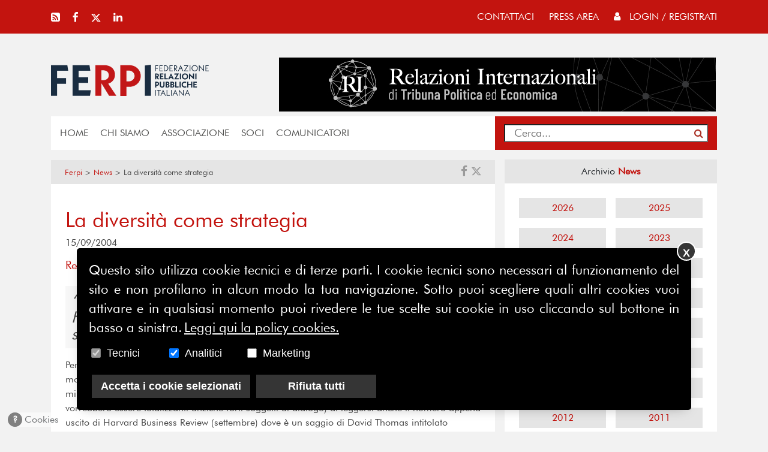

--- FILE ---
content_type: application/javascript
request_url: https://www.ferpi.it/assets/js/cookiechoicesZen.js?ver=3
body_size: 3043
content:
/* agg. 2023-06-20 */

const styleCookies = document.createElement('style');
styleCookies.textContent = `
/* STYLE PER COOKIES INFO */
#cookies_link {
    cursor:pointer;
    position:fixed;
    bottom:8px;
    border-radius:12px;
    left:14px;
    padding:0px 5px 0px 5px;
    display:inline-block;
    -webkit-transition: all 300ms ease;
    -moz-transition: all 300ms ease;
    -ms-transition: all 300ms ease;
    -o-transition: all 300ms ease;
    transition: all 300ms ease;
    background-color:#fff;
    opacity:0.6;
    font-size: 16px;
    z-index:9999;
}
#cookies_link:hover {
    opacity:1;
}
#cookies_link #cookieChoiceInfoAccept {
    display: inline-block;
    width: 24px;
    height: 24px;
    border-radius: 12px;
    background-color: #353535;
    color: #fff;
    text-align: center;
    font-weight: 700;
    font-size: 16px;    
    float: left;
    margin-right: 4px;
    margin-left: -6px;
    padding: 0px;
}
#cookies_link #cookieChoiceInfoAccept.ok {
    color: #50ff50;
}
/* FINE STYLE PER COOKIES INFO */  
`;
document.head.appendChild(styleCookies);

document.body.innerHTML += `
<!-- cookies -->
<a id="cookies_link" onclick="showAgainCookiesConsent()" style="">
<span id="cookieChoiceInfoAccept">?</span>
Cookies
</a>
`;


(function(window) {

  if (!!window.cookieChoices) {
    return window.cookieChoices;
  }

  var document = window.document;
  // IE8 does not support textContent, so we should fallback to innerText.
  var supportsTextContent = 'textContent' in document.body;

  var cookieChoices = (function() {

    var cookieName      = 'displayCookieConsent';
    var cookieConsentId = 'cookieChoiceInfo';
    var dismissLinkId   = 'cookieChoiceDismiss';
    var rejectLinkId    = 'cookieChoiceReject';
    var rejectButtonId  = 'cookieChoiceRejectButton';


    function _createDialogElement(cookieText, linkText, linkHref, dismissText, rejectText, Tecnici_text, Analitici_text, Marketing_text) {
  
      var dialogStyle   = 'z-index:9000;position:fixed;\
                           width:80vw;left:10vw;bottom:5vh;\
                           background-color:#000;text-align:justify;\
                           color:#fff;\
                           box-shadow: 0px 5px 20px -10px #0000005e;\
                           border-radius:5px;';
      
      var contentStyle = 'position:relative;\
                          padding:20px;\
                          font-family:arial;\
                          font-size:18px;';


      var cookieConsentElement = document.createElement('div');
      cookieConsentElement.id = cookieConsentId;

      var content = document.createElement('div');
      content.style.cssText = contentStyle;

      var dialog = document.createElement('div');
      dialog.style.cssText = dialogStyle;

      var dismissLink = _createDismissLink(dismissText);
      dismissLink.style.display = 'inline-block';
      dismissLink.style.minWidth = '200px';
      dismissLink.style.textAlign = 'center';
      dismissLink.style.marginTop = '10px';
      dismissLink.style.color = '#fff!important';
      dismissLink.style.marginLeft = '5px';
      dismissLink.style.marginRight = '5px';
      dismissLink.style.fontSize = '18px';
        
      var rejectLink = _createRejectAllLink(rejectText);
      rejectLink.style.display = 'inline-block';
      rejectLink.style.minWidth = '200px';
      rejectLink.style.textAlign = 'center';
      rejectLink.style.marginTop = '10px';
      rejectLink.style.color = '#fff!important';
      rejectLink.style.marginLeft = '5px';
      rejectLink.style.marginRight = '5px';
      rejectLink.style.fontSize = '18px';

      var rejectButton = _createRejectAllButton();

      consent_text = _createConsentText(cookieText);
      consent_text.appendChild(_createInformationLink(linkText, linkHref)); 
      content.appendChild(consent_text);

      var content_clear = document.createElement('div');
      content_clear.style.cssText = 'clear:both';
      content.appendChild(content_clear);
      
      /* Flag cookie tecnici */
      var checkbox_tecnici = _createCheckbox('Tecnici', true, true);
      var content_flag = document.createElement('div');
      content_flag.style.cssText = 'padding:4px;margin-top:10px;display:inline-block;min-width:130px;max-width:50%';
      var content_flag_label = document.createElement('label');
      content_flag_label.style.cssText = 'display:inline-block;';
      content_flag_label.innerText = Tecnici_text;
      content_flag.appendChild(checkbox_tecnici);
      content_flag.appendChild(content_flag_label);
      content.appendChild(content_flag);
      /* fine cookie tecnici */

      /* Flag cookie analitici */
      var checkbox_analitici = _createCheckbox('Analitici', true, false);
      var content_flag2 = document.createElement('div');
      content_flag2.style.cssText = 'padding:4px;margin-top:10px;display:inline-block;min-width:130px;max-width:50%';
      var content_flag_label2 = document.createElement('label');
      content_flag_label2.style.cssText = 'display:inline-block;';
      content_flag_label2.innerText = Analitici_text;
      content_flag2.appendChild(checkbox_analitici);
      content_flag2.appendChild(content_flag_label2);
      content.appendChild(content_flag2);
      /* fine cookie analitici */

      /* Flag cookie marketing */
      var checkbox_marketing = _createCheckbox('Marketing', false, false);
      var content_flag3 = document.createElement('div');
      content_flag3.style.cssText = 'padding:4px;margin-top:10px;display:inline-block;min-width:130px;max-width:50%';
      var content_flag_label3 = document.createElement('label');
      content_flag_label3.style.cssText = 'display:inline-block;';
      content_flag_label3.innerText = Marketing_text;
      content_flag3.appendChild(checkbox_marketing);
      content_flag3.appendChild(content_flag_label3);
      content.appendChild(content_flag3);
      /* fine cookie analitici */

      var content_clear = document.createElement('div');
      content_clear.style.cssText = 'clear:both';
      content.appendChild(content_clear);

      content.appendChild(dismissLink);
      content.appendChild(rejectLink);
      content.appendChild(rejectButton);
      dialog.appendChild(content);
      
      cookieConsentElement.appendChild(dialog);
      return cookieConsentElement;
    }

    function _setElementText(element, text) {
      if (supportsTextContent) {
        element.textContent = text;
      } else {
        element.innerText = text;
      }
    }

    function _createConsentText(cookieText) {
      var consentText = document.createElement('p');
      _setElementText(consentText, cookieText);
      return consentText;
    }

    function _createCheckbox(testo, flaggato, fisso) {

      var checkboxFlag = document.createElement('input');

      checkboxFlag.id = 'cookie_flag_'+testo;
      checkboxFlag.type = 'checkbox';
      checkboxFlag.style.cssText = 'margin-right:10px;width:16px;height:16px;float:left;margin-top:5px;';

      if (flaggato) {
        checkboxFlag.checked=true;
      }

      if (fisso) {
        checkboxFlag.disabled=true;
      }
      
      return checkboxFlag;
    }

    function _createDismissLink(dismissText) {
      var dismissLink = document.createElement('a');
      _setElementText(dismissLink, dismissText);
      dismissLink.id = dismissLinkId;
      dismissLink.href = '#';
      dismissLink.style.display = 'block';
      dismissLink.style.textDecoration = 'none';
      dismissLink.style.fontWeight = 'bold';
      dismissLink.style.color = 'inherit';
      dismissLink.style.maxWidth = '300px';
      dismissLink.style.backgroundColor = '#353535';
      dismissLink.style.padding = '6px 15px';
      
      return dismissLink;
    }
      
    function _createRejectAllLink(rejectText) {
      var rejectLink = document.createElement('a');
      _setElementText(rejectLink, rejectText);
      rejectLink.id = rejectLinkId;
      rejectLink.href = '#';
      rejectLink.style.display = 'block';
      rejectLink.style.textDecoration = 'none';
      rejectLink.style.fontWeight = 'bold';
      rejectLink.style.color = 'inherit';
      rejectLink.style.maxWidth = '300px';
      rejectLink.style.backgroundColor = '#353535';
      rejectLink.style.padding = '6px 15px';
      
      return rejectLink;
    }  

    function _createInformationLink(linkText, linkHref) {
      var infoLink = document.createElement('a');
      _setElementText(infoLink, linkText);
      infoLink.href = linkHref;
      infoLink.target = '_self'; /* _blank */
      infoLink.style.display = 'inline-block';
      infoLink.style.marginLeft = '4px';
      infoLink.style.color = 'inherit';
      infoLink.style.textDecoration = 'underline';
      return infoLink;
    }

    function _createRejectAllButton() {
      var rejectButton = document.createElement('div');
      rejectButton.id = rejectButtonId;
      rejectButton.innerHTML = 'X';
      let buttonStyle   = '\
              display: inline-block;\
              color: rgb(255, 255, 255);\
              position: absolute;\
              right: -8px;\
              top: -11px;\
              background-color: #353535;\
              width: 32px;\
              border-radius: 16px;\
              height: 32px;\
              text-align: center;\
              font-weight: 700;\
              padding: 4px 0px;\
              border: 2px solid #fff;\
              cursor: pointer;';
      rejectButton.style.cssText = buttonStyle;
      return rejectButton;
    }  


    function _dismissLinkClick() {
      _saveUserPreference();
      _removeCookieConsent();
      updateCookieInfoButton();
      return false;
    }
      
    function _rejectAllLinkClick() {
      _saveRejectAllPreference();
      _removeCookieConsent();
      updateCookieInfoButton();
      return false;
    }  

    function _showCookieConsent(cookieText, linkText, linkHref, dismissText, rejectText, Tecnici_text, Analitici_text, Marketing_text, isDialog) {
      if (_shouldDisplayConsent()) {
        _removeCookieConsent();
        var consentElement = _createDialogElement(cookieText, linkText, linkHref, dismissText, rejectText, Tecnici_text, Analitici_text, Marketing_text);
        var fragment = document.createDocumentFragment();
        fragment.appendChild(consentElement);
        document.body.appendChild(fragment.cloneNode(true));
        document.getElementById(dismissLinkId).onclick = _dismissLinkClick;
        document.getElementById(rejectLinkId).onclick = _rejectAllLinkClick;
        document.getElementById(rejectButtonId).onclick = _rejectAllLinkClick;
      }
    }

    function showCookieConsentDialog(cookieText, linkText, linkHref, dismissText, rejectText, Tecnici_text, Analitici_text, Marketing_text) {
        _showCookieConsent(cookieText, linkText, linkHref, dismissText, rejectText, Tecnici_text, Analitici_text, Marketing_text, true);
    }

    function _removeCookieConsent() {
      var cookieChoiceElement = document.getElementById(cookieConsentId);
      if (cookieChoiceElement != null) {
        cookieChoiceElement.parentNode.removeChild(cookieChoiceElement);
      }
    }

    function _saveUserPreference() {
      // Set the cookie expiry to one year after today.
      var expiryDate = new Date();
      expiryDate.setFullYear(expiryDate.getFullYear() + 1);
      document.cookie = cookieName + '=y+analitycs:'+document.getElementById("cookie_flag_Analitici").checked+'+marketing:'+document.getElementById("cookie_flag_Marketing").checked+'; expires=' + expiryDate.toGMTString();
    }
      
      function _saveRejectAllPreference() {
      // Set the cookie expiry to one year after today.
      var expiryDate = new Date();
      // expiryDate.setFullYear(expiryDate.getFullYear() + 1);
      var seimesi = ((60 * 60 * 1000) * 24 * 30 * 6);
      expiryDate.setTime(expiryDate.getTime() + seimesi);
      document.cookie = cookieName + '=y+analitycs:false+marketing:false; expires=' + expiryDate.toGMTString();
    }

    function _shouldDisplayConsent() {
      // Display the header only if the cookie has not been set.
      return !document.cookie.match(new RegExp(cookieName + '=([^;]+)'));
    }

    var exports = {};
    exports.showCookieConsentDialog = showCookieConsentDialog;
    return exports;
  })();

  window.cookieChoices = cookieChoices;
  return cookieChoices;
})(this);


function removeDisplayConsentCookie() {
    document.cookie = 'displayCookieConsent=; expires= Thu, 01 Jan 1970 00:00:00 GMT';
    return true;
}

function showAgainCookiesConsent() {
    removeDisplayConsentCookie();
    location.href='/';
}

function updateCookieInfoButton() {
  let btn = document.getElementById('cookieChoiceInfoAccept');
  btn.innerHTML='✓';
  btn.classList.add("ok");
}

/* controllo se è già stata espressa una preferenza */
setTimeout(function(){
  if (document.cookie.indexOf('displayCookieConsent')>-1) {
    updateCookieInfoButton();
  }
},1000);